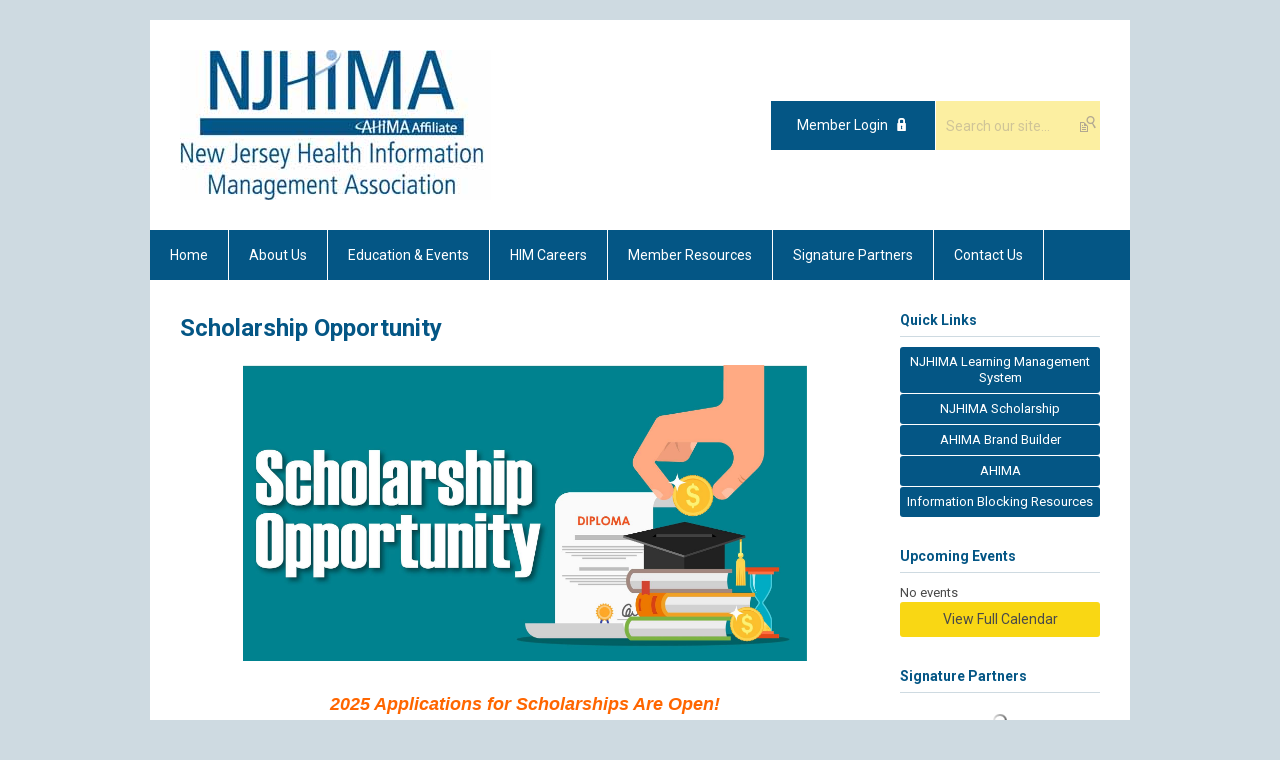

--- FILE ---
content_type: text/html; charset=utf-8
request_url: https://www.njhima.org/njhima-scholarship
body_size: 6919
content:
<!DOCTYPE html PUBLIC "-//W3C//DTD XHTML 1.0 Transitional//EN" "http://www.w3.org/TR/xhtml1/DTD/xhtml1-transitional.dtd">
<html xmlns="http://www.w3.org/1999/xhtml" xml:lang="en-us" lang="en-us" >
<head>
<link rel="stylesheet" href="https://cdn.icomoon.io/2584/MCFrontEnd/style-cf.css?p279bq">
<link href='https://fonts.googleapis.com/css?family=Roboto:400,700' rel='stylesheet' type='text/css'>
  <meta http-equiv="content-type" content="text/html; charset=utf-8" />
  <meta name="robots" content="index, follow" />
  <meta name="keywords" content="" />
  <meta name="title" content="Scholarship Opportunity" />
  <meta name="author" content="Kimberly A. Barca" />
  <meta name="description" content="" />
  <meta name="generator" content="MemberClicks Content Management System" />
  <meta name="viewport" content="width=device-width, initial-scale=1" />
  <title>Scholarship Opportunity</title>
  <link href="/templates/buckhead-jt/favicon.ico" rel="shortcut icon" type="image/x-icon" />
  <style type="text/css">
    ::-webkit-input-placeholder {color:inherit; opacity: 0.6}
    :-moz-placeholder {color:inherit;opacity:0.6}
    ::-moz-placeholder {color:inherit;opacity:0.6}
    :-ms-input-placeholder {color:inherit; opacity: 0.6}
  </style>
  <link rel="stylesheet" href="/components/com_jevents/views/default/assets/css/new-jevents.css" type="text/css" />
  <script type="text/javascript" src="https://www.njhima.org/includes/js/jquery.min.js"></script>
  <script type="text/javascript" src="https://www.njhima.org/includes/js/jquery-migrate.min.js"></script>
  <script type="text/javascript">
    (function($){
      jQuery.fn.extend({
        live: function (event, callback) {
          if (this.selector) {
            jQuery(document).on(event, this.selector, callback);
          }
        },
        curCSS : function (element, attrib, val){
          $(element).css(attrib, val);
        }
      })
    })(jQuery);
  </script>
  <script type="text/javascript">jQuery.noConflict();</script>
  <script type="text/javascript" src="https://www.njhima.org/includes/js/jquery-ui-custom-elvn-fr.min.js"></script>
  <script type="text/javascript" src="https://www.njhima.org/includes/js/jQueryUIDialogInclude.js"></script>
  <script type="text/javascript" src="https://www.njhima.org/includes/js/jquery.dataTables.js"></script>
  <script type="text/javascript" src="https://www.njhima.org/includes/js/jquery.tablednd-0.5.js"></script>
  <script type="text/javascript" src="https://www.njhima.org/includes/js/json2.js"></script>
  <script type="text/javascript" src="/ui-v2/js/libs/underscore/underscore.js"></script>
  <link rel="stylesheet" href="https://www.njhima.org/includes/css/themes/base/ui.all.css" type="text/css" />
  <link rel="stylesheet" href="https://www.njhima.org/includes/css/jqueryui.css" type="text/css" />
  <link rel="stylesheet" href="https://www.njhima.org/includes/css/system-messages.css" type="text/css" />
  <script type="text/javascript" src="/plugins/system/mtupgrade/mootools.js"></script>
  <script type="text/javascript" src="/includes/js/joomla.javascript.js"></script>
  <script type="text/javascript" src="/media/system/js/caption.js"></script>
  <script type='text/javascript'>
/*<![CDATA[*/
	var jax_live_site = 'https://www.njhima.org/index.php';
	var jax_site_type = '1.5';
	var jax_token_var = 'd3e2ea048d28dfbd0bc35c88f30ad44f';
/*]]>*/
</script><script type="text/javascript" src="https://www.njhima.org/plugins/system/pc_includes/ajax_1.3.js"></script>
  <link rel="stylesheet" href="/media/system/css/modal.css" type="text/css" />
  <script type="text/javascript" src="/media/system/js/modal.js"></script>
  <script type="text/javascript">
      window.addEvent("domready", function() {
          SqueezeBox.initialize({});
          $$("a.modal").each(function(el) {
              el.addEvent("click", function(e) {
                  new Event(e).stop();
                  SqueezeBox.fromElement(el);
              });
          });
      });
  </script>
  <script type="text/javascript">
    jQuery(document).ready(function() {
      var mcios = navigator.userAgent.toLowerCase().match(/(iphone|ipod|ipad)/);
      var supportsTouch = 'ontouchstart' in window || window.navigator.msMaxTouchPoints || navigator.userAgent.toLowerCase().match(/(iemobile)/);
      if (mcios) {
        jQuery('#bkg').addClass('mc-touch mc-ios');
      } else if (supportsTouch) {
        jQuery('#bkg').addClass('mc-touch non-ios');
      } else {
        jQuery('#bkg').addClass('mc-no-touch');
      }
      jQuery('#cToolbarNavList li:has(li)').addClass('parent');
    });
  </script>

<link rel="stylesheet" href="/templates/system/css/general.css" type="text/css"/>
<link rel="stylesheet" href="/jmc-assets/nivo-slider-css/nivo-slider.css" type="text/css" />
<link rel="stylesheet" href="/jmc-assets/nivo-slider-css/nivo-themes/mc01/mc01.css" type="text/css" />
<link rel="stylesheet" href="/jmc-assets/nivo-slider-css/nivo-themes/mc02/mc02.css" type="text/css" />
<link rel="stylesheet" href="/templates/buckhead-jt/css/editor.css" type="text/css" />
<!--[if lte IE 8]>
    <link rel="stylesheet" type="text/css" href="/templates/buckhead-jt/css/ie8.css" />
<![endif]-->
<script type="text/javascript" src="/jmc-assets/global-js/hoverIntent.js"></script>
<script type="text/javascript" src="/jmc-assets/global-js/jquery.nivo.slider.pack.js"></script>

<script type="text/javascript">
jQuery(function(){
    jQuery('.socnets ul > li > a > span').each(function() {
        var socnetText = jQuery(this).text().toLowerCase();
        jQuery(this).addClass('icon-'+socnetText);
        jQuery(this).parent('a').addClass(socnetText);
    });

    jQuery('a#menu-toggle').bind('click', function(){
            jQuery('#bkg').toggleClass('show-mobile');
    });

    jQuery('a#menu-toggle-x').bind('click', function(){
        jQuery('#bkg.show-mobile').toggleClass('show-mobile');
    });

    jQuery('div.site-overlay').bind('click',function(){
        jQuery('body.show-mobile').toggleClass('show-mobile');
    });

});
</script>
<script type="text/javascript">// <![CDATA[
jQuery(window).load(function() {
    jQuery('#slider').nivoSlider({
        effect: 'fade', // Nivo Slider - Specify sets like: 'fold,fade,sliceDown'
        slices: 9, // For slice animations
        boxCols: 9, // For box animations
        boxRows: 3, // For box animations
        animSpeed: 500, // Slide transition speed
        pauseTime: 5000, // How long each slide will show
        startSlide: 0, // Set starting Slide (0 index)
        directionNav: true, // Next & Prev navigation
        directionNavHide: true, // Only show on hover
        controlNav: false, // 1,2,3... navigation
        controlNavThumbs: false, // Use thumbnails for Control Nav
        pauseOnHover: false, // Stop animation while hovering
        manualAdvance: false, // Force manual transitions
        prevText: 'Prev', // Prev directionNav text
        nextText: 'Next', // Next directionNav text
        randomStart: false, // Start on a random slide
        beforeChange: function(){}, // Triggers before a slide transition
        afterChange: function(){}, // Triggers after a slide transition
        slideshowEnd: function(){}, // Triggers after all slides have been shown
        lastSlide: function(){}, // Triggers when last slide is shown
        afterLoad: function(){} // Triggers when slider has loaded
    });
});
// ]]></script>
<script type="text/javascript">// <![CDATA[
jQuery(window).load(function() {
    jQuery('#slider2').nivoSlider({
        effect: 'fade', // Nivo Slider - Specify sets like: 'fold,fade,sliceDown'
        slices: 9, // For slice animations
        boxCols: 9, // For box animations
        boxRows: 3, // For box animations
        animSpeed: 500, // Slide transition speed
        pauseTime: 7000, // How long each slide will show
        startSlide: 0, // Set starting Slide (0 index)
        directionNav: true, // Next & Prev navigation
        directionNavHide: true, // Only show on hover
        controlNav: false, // 1,2,3... navigation
        controlNavThumbs: false, // Use thumbnails for Control Nav
        pauseOnHover: false, // Stop animation while hovering
        manualAdvance: false, // Force manual transitions
        prevText: 'Prev', // Prev directionNav text
        nextText: 'Next', // Next directionNav text
        randomStart: false, // Start on a random slide
        beforeChange: function(){}, // Triggers before a slide transition
        afterChange: function(){}, // Triggers after a slide transition
        slideshowEnd: function(){}, // Triggers after all slides have been shown
        lastSlide: function(){}, // Triggers when last slide is shown
        afterLoad: function(){} // Triggers when slider has loaded
    });
});
// ]]></script>
</head>
<body id="bkg">
    <div id="viewports">
        <div id="phone-landscape"></div>
        <div id="tablet-portrait"></div>
        <div id="tablet-landscape"></div>
    </div>
    <a id="menu-toggle-x" class="icon-menu-x"></a>
    <div class="mobile-menu-top modules-2">
                <div class="login-search-menu">		<div class="moduletable">
		            <a id='mcSimpleLogin' href='login'>Member Login</a>		</div>
			<div class="moduletable mc-search site-search single-search mc-site-search">
		            <form action="/index.php?option=com_search" method="post" name="mod_search_form" class="mc-site-search-mod">
    <div class="search mc-search site-search single-search mc-site-search">
		<input name="searchword" id="mod_search_searchword" alt="Search" class="inputbox inputbox mc-search site-search single-search mc-site-search" type="text" size="20" value=""  placeholder="Search our site..."  onfocus="this.placeholder = ''" onblur="this.placeholder = 'Search our site...'" /><a href="#" class="test button mc-search site-search single-search mc-site-search">Search</a>	</div>
	<input type="hidden" name="task"   value="search" />
	<input type="hidden" name="option" value="com_search" />
    <input type="hidden" name="d3e2ea048d28dfbd0bc35c88f30ad44f" value="1" />
</form>
<script type="text/javascript">
	jQuery('form.mc-site-search-mod').find('a').click(function(e){
		e.preventDefault();
		var mcSiteSearchText = jQuery(this).closest('form.mc-site-search-mod').find('input.inputbox').val();
		if (mcSiteSearchText != ''){
			jQuery(this).closest('form.mc-site-search-mod').submit();
		}
	});
</script>
		</div>
	</div>
            </div>
    <div class="mobile-menu"><ul class="menu resp-menu"><li class="item1"><a href="https://www.njhima.org/"><span>Home</span></a></li><li class="parent item124"><a href="/about-us"><span>About Us</span></a><ul><li class="item125"><a href="/njhima-board-of-directors"><span>NJHIMA Board of Directors</span></a></li><li class="item213"><a href="/board-positions-committees"><span>Board Positions &amp; Committees</span></a></li><li class="item216"><a href="/2025-2026-njhima-election-results"><span>2025-2026 NJHIMA Election Results</span></a></li><li class="item173"><a href="/welcome-to-njhima"><span>Welcome to NJHIMA</span></a></li><li class="item126"><a href="/bylaws"><span>Bylaws</span></a></li><li class="item128"><a href="/past-presidents"><span>Past Presidents</span></a></li></ul></li><li class="parent item158"><a href="/education-events"><span>Education &amp; Events</span></a><ul><li class="parent item205"><a href="/2025-njhima-annual-meeting"><span>2025 NJHIMA Annual Meeting</span></a><ul><li class="item206"><a href="/2025-annual-meeting-graphics-contest"><span>2025 Annual Meeting Graphics Contest</span></a></li><li class="item208"><a href="/2025-exhibitor-information"><span>2025 Exhibitor Information</span></a></li><li class="item210"><a href="/2025-exhibitors"><span>2025 Exhibitors</span></a></li></ul></li><li class="item161"><a href="/quarterly-meetings"><span>Quarterly Meetings</span></a></li><li class="item163"><a href="/coding-roundtables"><span>Coding Roundtables</span></a></li><li class="item175"><a href="/ltc-meetings"><span>LTC Meetings</span></a></li></ul></li><li class="parent item160"><a href="/him-careers"><span>HIM Careers</span></a><ul><li class="item138"><a href="/educational-programs"><span>Educational Programs</span></a></li><li class="item153"><a href="/job-board"><span>Job Board</span></a></li><li class="item154"><a href="/post-a-job"><span>Post a Job</span></a></li></ul></li><li class="parent item159"><a href="/member-resources"><span>Member Resources</span></a><ul><li class="parent item141"><span class="separator"><span>Kathleen A. Frawley Scholarship</span></span><ul><li class="item142"><a href="/about-the-kathleen-a-frawley-scholarship-fund"><span>About The Kathleen A Frawley Scholarship Fund</span></a></li><li class="item168"><a href="/scholarship-opportunity"><span>Scholarship Opportunity</span></a></li><li class="item145"><a href="/previous-scholarship-winners"><span>Previous Scholarship Winners</span></a></li></ul></li><li class="item139"><a href="/student-membership-fee-reimbursement"><span>Student Membership Fee Reimbursement</span></a></li><li class="parent item147"><a href="/awards"><span>Awards</span></a><ul><li class="item148"><a href="/outstanding-service-award"><span>Outstanding Service Award</span></a></li><li class="item149"><a href="/distinguished-member-award"><span>Distinguished Member Award</span></a></li><li class="item150"><a href="/ahima-triumph-award"><span>AHIMA Triumph Award</span></a></li><li class="item151"><a href="/ahima-fellows"><span>AHIMA Fellows</span></a></li></ul></li><li class="item178"><a href="/student-resources"><span>Student Resources</span></a></li></ul></li><li class="parent item152"><a href="/signature-partners"><span>Signature Partners</span></a><ul><li class="item170"><a href="/become-a-2026-signature-partner-today"><span>Become a 2026 Signature Partner Today</span></a></li><li class="item215"><a href="/2025-signature-partners"><span>2025 Signature Partners</span></a></li></ul></li><li class="parent item156"><a href="/contact-us"><span>Contact Us</span></a><ul><li class="item155"><a href="/speaker-application"><span>Speaker Application</span></a></li></ul></li></ul></div>
    <div class="mobile-menu-bottom"></div>
    <div class="site-container">
        <div class="site-overlay"></div>
                <div id="site-wrap">
            <div id="header">
                <div class="site-width">
                    <div class="mc-logo-link"><a href="/"><img style="margin: 0px 0px 0px 0px;" title="" src="/assets/site/njhima-logo-solo.jpg" alt="" align="" /></a></div>
                                        <div class="login-search">		<div class="moduletable">
		            <a id='mcSimpleLogin' href='login'>Member Login</a>		</div>
			<div class="moduletable mc-search site-search single-search mc-site-search">
		            <form action="/index.php?option=com_search" method="post" name="mod_search_form" class="mc-site-search-mod">
    <div class="search mc-search site-search single-search mc-site-search">
		<input name="searchword" id="mod_search_searchword" alt="Search" class="inputbox inputbox mc-search site-search single-search mc-site-search" type="text" size="20" value=""  placeholder="Search our site..."  onfocus="this.placeholder = ''" onblur="this.placeholder = 'Search our site...'" /><a href="#" class="test button mc-search site-search single-search mc-site-search">Search</a>	</div>
	<input type="hidden" name="task"   value="search" />
	<input type="hidden" name="option" value="com_search" />
    <input type="hidden" name="d3e2ea048d28dfbd0bc35c88f30ad44f" value="1" />
</form>
<script type="text/javascript">
	jQuery('form.mc-site-search-mod').find('a').click(function(e){
		e.preventDefault();
		var mcSiteSearchText = jQuery(this).closest('form.mc-site-search-mod').find('input.inputbox').val();
		if (mcSiteSearchText != ''){
			jQuery(this).closest('form.mc-site-search-mod').submit();
		}
	});
</script>
		</div>
	</div>
                                        <a id="menu-toggle" class="icon-menu"></a>
                    <div class="clarence"></div>
                </div>
            </div>
            <div id="primary-nav-container">
                <div class="site-width">
                    <div id="primary-menu"><ul class="menu resp-menu"><li class="item1"><a href="https://www.njhima.org/"><span>Home</span></a></li><li class="parent item124"><a href="/about-us"><span>About Us</span></a><ul><li class="item125"><a href="/njhima-board-of-directors"><span>NJHIMA Board of Directors</span></a></li><li class="item213"><a href="/board-positions-committees"><span>Board Positions &amp; Committees</span></a></li><li class="item216"><a href="/2025-2026-njhima-election-results"><span>2025-2026 NJHIMA Election Results</span></a></li><li class="item173"><a href="/welcome-to-njhima"><span>Welcome to NJHIMA</span></a></li><li class="item126"><a href="/bylaws"><span>Bylaws</span></a></li><li class="item128"><a href="/past-presidents"><span>Past Presidents</span></a></li></ul></li><li class="parent item158"><a href="/education-events"><span>Education &amp; Events</span></a><ul><li class="parent item205"><a href="/2025-njhima-annual-meeting"><span>2025 NJHIMA Annual Meeting</span></a><ul><li class="item206"><a href="/2025-annual-meeting-graphics-contest"><span>2025 Annual Meeting Graphics Contest</span></a></li><li class="item208"><a href="/2025-exhibitor-information"><span>2025 Exhibitor Information</span></a></li><li class="item210"><a href="/2025-exhibitors"><span>2025 Exhibitors</span></a></li></ul></li><li class="item161"><a href="/quarterly-meetings"><span>Quarterly Meetings</span></a></li><li class="item163"><a href="/coding-roundtables"><span>Coding Roundtables</span></a></li><li class="item175"><a href="/ltc-meetings"><span>LTC Meetings</span></a></li></ul></li><li class="parent item160"><a href="/him-careers"><span>HIM Careers</span></a><ul><li class="item138"><a href="/educational-programs"><span>Educational Programs</span></a></li><li class="item153"><a href="/job-board"><span>Job Board</span></a></li><li class="item154"><a href="/post-a-job"><span>Post a Job</span></a></li></ul></li><li class="parent item159"><a href="/member-resources"><span>Member Resources</span></a><ul><li class="parent item141"><span class="separator"><span>Kathleen A. Frawley Scholarship</span></span><ul><li class="item142"><a href="/about-the-kathleen-a-frawley-scholarship-fund"><span>About The Kathleen A Frawley Scholarship Fund</span></a></li><li class="item168"><a href="/scholarship-opportunity"><span>Scholarship Opportunity</span></a></li><li class="item145"><a href="/previous-scholarship-winners"><span>Previous Scholarship Winners</span></a></li></ul></li><li class="item139"><a href="/student-membership-fee-reimbursement"><span>Student Membership Fee Reimbursement</span></a></li><li class="parent item147"><a href="/awards"><span>Awards</span></a><ul><li class="item148"><a href="/outstanding-service-award"><span>Outstanding Service Award</span></a></li><li class="item149"><a href="/distinguished-member-award"><span>Distinguished Member Award</span></a></li><li class="item150"><a href="/ahima-triumph-award"><span>AHIMA Triumph Award</span></a></li><li class="item151"><a href="/ahima-fellows"><span>AHIMA Fellows</span></a></li></ul></li><li class="item178"><a href="/student-resources"><span>Student Resources</span></a></li></ul></li><li class="parent item152"><a href="/signature-partners"><span>Signature Partners</span></a><ul><li class="item170"><a href="/become-a-2026-signature-partner-today"><span>Become a 2026 Signature Partner Today</span></a></li><li class="item215"><a href="/2025-signature-partners"><span>2025 Signature Partners</span></a></li></ul></li><li class="parent item156"><a href="/contact-us"><span>Contact Us</span></a><ul><li class="item155"><a href="/speaker-application"><span>Speaker Application</span></a></li></ul></li></ul></div>
                </div>
            </div>
                                                <div id="content-wrap" class="r-mid">
                            <div class="site-width">
                    <div id="content-padding">
                        <div id="jmc-message"></div>
                        <div id="component-wrap">


<table class="contentpaneopen">



<tr>
<td valign="top">
<h1>Scholarship Opportunity</h1>
<div><img style="display: block; margin-left: auto; margin-right: auto;" src="https://3.files.edl.io/05e5/21/12/02/193050-8e1c2ac1-de52-413e-8044-9d39f0744c51.jpg" alt="Scholarships – Career Center – Village Academy of Film &amp;amp; Technology" width="564" height="295" /></div>
<h6 style="text-align: center;"> </h6>
<p style="text-align: center;"><span style="font-size: 24px; font-family: arial, helvetica, sans-serif; color: #333399;"><em style="color: #ff6600; font-size: 18px; font-weight: normal;"><strong>2025 Applications for Scholarships Are Open!</strong></em></span></p>
<p style="text-align: center;"><span style="font-size: 24px; font-family: arial, helvetica, sans-serif; color: #333399;"><em style="color: #ff6600; font-size: 18px; font-weight: normal;"><strong>Deadline for Application:  May 30, 2025</strong></em></span></p>
<h6 style="text-align: center;"><span style="text-decoration: underline; color: #000080;"><strong><a title="" href="https://njhima.memberclicks.net/index.php?option=com_mcform&amp;view=ngforms&amp;id=2235782" target="_self"><span style="color: #000080; text-decoration: underline;">SCHOLARSHIP APPLICATION</span></a></strong></span></h6>
<p><span style="font-size: 15px;">Dear Student:</span></p>
<p>Congratulations on choosing a career in Health Information Management!</p>
<p><strong style="color: #ff6600; font-size: 15px;">General Submission Requirements (For Undergraduate and Graduate Submissions):</strong></p>
<ul>
<li>1 " margins</li>
<li>Double spaced</li>
<li>Pages numbered</li>
<li>Title and Applicant name listed and centered on the first page</li>
<li>12 font - Times New Roman</li>
<li>The essay should be between 500-700 words</li>
<li>Free of spelling, grammar, and punctuation errors</li>
</ul>
<p><span style="color: #ff6600;"><strong>Undergraduate (Associates or Baccalaureate)</strong></span></p>
<ul>
<li>You are a student currently enrolled in a CAHIIM accredited (or candidacy status) Associate or Bachelor’s degree program in Health Information Management/Technology</li>
<li>You are a resident of New Jersey or attending a CAHIIM accredited program in NJ.</li>
<li>You are a member of AHIMA with New Jersey as your designated CSA</li>
<li>You have completed one (1) full semester and a minimum of 12 credits in the program</li>
<li>You must have a minimum GPA of 3.0 on a 4.0 scale at the end of the last semester completed.</li>
</ul>
<p>In one essay address the following questions. The essay should be between 500-700 words:</p>
<ol>
<li>Why did you decide to major in Health Information Management?</li>
<li>Where do you see the profession going in the future?</li>
<li>Where do you see yourself five years in the future?</li>
</ol>
<p><span style="color: #ff6600;"><strong>Graduate (Masters or Doctorate)</strong></span></p>
<ul>
<li>You are a student currently enrolled in a CAHIIM accredited Master’s degree program in Health Information Management or Health Informatics in any state or a doctoral program in a discipline that will enhance your role in HIM</li>
<li>You are a resident of New Jersey or attending an educational program in NJ.</li>
<li>You are a member of AHIMA with New Jersey as your designated CSA</li>
<li>You have completed one (1) full semester and a minimum of 12 credits in the program</li>
<li>You must have a minimum GPA of 3.5 on a 4.0 scale at the end of the last semester completed.</li>
</ul>
<p>In one comprehensive essay of 900-1000 words please answer the following questions:</p>
<ol>
<li>Explain the importance of health information management/informatics in the healthcare delivery system. OR</li>
<li>Explain the most important issues facing HIM currently.</li>
<li>For Ph.D. students, describe how your doctoral degree will contribute to your role and the field of HIM</li>
</ol>
<p>By applying for an award, you are authorizing the NJHIMA Scholarship Board to verify your GPA and any other eligibility requirements as necessary through contact with your Program Chair.</p>
<p>In the interest of fairness and neutrality, your identity and the program you are attending will not be revealed during the selection process. The NJHIMA Scholarship Board is comprised of past-presidents and executive board members of NJHIMA. Only the Chair of the Board will know your identity and program, and the Chair will not participate in the selection process.</p>
<p>If you are awarded the scholarship, you will be required to volunteer a minimum of 10 hours in an NJHIMA activity during the year following your acceptance of the scholarship. Examples are:</p>
<ul>
<li>Assisting with a committee or project</li>
<li>Assisting with the preparation for the NJHIMA Annual Meeting</li>
</ul>
<p>If you meet the eligibility requirements above, we strongly urge you to take advantage of this opportunity.</p>
<p><span style="font-size: 15px;">We are proud of our students and our ability through the Scholarship Fund to demonstrate our support to you in your HIM career. Good luck!</span></p>
<p>Please Note: All applications will be reviewed for school affiliation, status, active membership, CSA affiliation, and completeness. Applications that do not meet the above criteria will not be reviewed. In addition:</p>
<ul>
<li>Applications received after the deadline will not be reviewed.</li>
<li>Applications missing information will not be reviewed.</li>
<li>Applications with less than 500-700 (for undergraduate) and 900-1000 words (for graduate) will not be reviewed.</li>
</ul>
<p>NOTE: Applicants will not be notified of incomplete, missing, or unverifiable information.</p></td>
</tr>

</table>
<span class="article_separator">&nbsp;</span>
</div>
                    </div>
                                        <div class="login-search side-bar">		<div class="moduletable">
		            <a id='mcSimpleLogin' href='login'>Member Login</a>		</div>
			<div class="moduletable mc-search site-search single-search mc-site-search">
		            <form action="/index.php?option=com_search" method="post" name="mod_search_form" class="mc-site-search-mod">
    <div class="search mc-search site-search single-search mc-site-search">
		<input name="searchword" id="mod_search_searchword" alt="Search" class="inputbox inputbox mc-search site-search single-search mc-site-search" type="text" size="20" value=""  placeholder="Search our site..."  onfocus="this.placeholder = ''" onblur="this.placeholder = 'Search our site...'" /><a href="#" class="test button mc-search site-search single-search mc-site-search">Search</a>	</div>
	<input type="hidden" name="task"   value="search" />
	<input type="hidden" name="option" value="com_search" />
    <input type="hidden" name="d3e2ea048d28dfbd0bc35c88f30ad44f" value="1" />
</form>
<script type="text/javascript">
	jQuery('form.mc-site-search-mod').find('a').click(function(e){
		e.preventDefault();
		var mcSiteSearchText = jQuery(this).closest('form.mc-site-search-mod').find('input.inputbox').val();
		if (mcSiteSearchText != ''){
			jQuery(this).closest('form.mc-site-search-mod').submit();
		}
	});
</script>
		</div>
	</div>
                                                            <div id="right-bar" class="side-bar">		<div class="moduletable mc-button-list">
					<h3>Quick Links</h3>
		            <ul class="menu"><li class="item187"><a href="https://njhima.mclms.net/en/connect/memberclicks"><span>NJHIMA Learning Management System</span></a></li><li id="current" class="active item191"><a href="/njhima-scholarship"><span>NJHIMA Scholarship</span></a></li><li class="item198"><a href="https://ahima.org/brandbuilder" target="_blank"><span>AHIMA Brand Builder</span></a></li><li class="item118"><a href="http://www.ahima.org/"><span>AHIMA</span></a></li><li class="item193"><a href="https://njhima.memberclicks.net/assets/Referencearticles/Information%20Blocking%20Resources.pdf"><span>Information Blocking Resources</span></a></li></ul>		</div>
			<div class="moduletable">
					<h3>Upcoming Events</h3>
		            <table class="mod_events_latest_table" width="100%" border="0" cellspacing="0" cellpadding="0" align="center"><tr class="jevrow0"><td class="mod_events_latest_noevents">No events</td></tr>
</table>
<h6><a href="/index.php?option=com_jevents&amp;Itemid=115&amp;task=." >View Full Calendar</a></h6>		</div>
			<div class="moduletable">
					<h3>Signature Partners</h3>
		            <div class="slider-wrapper theme-mc01">
<div class="ribbon"></div>
<div id="slider2" class="nivoSlider"><!-- >>> Modules Anywhere >>> --><p><img style="margin: 0px 0px 0px 0px;" src="/assets/SignaturePartnerLogos/2025SignaturePartners/CBS_Logo%20-%20PNG.png" alt="" width="300" height="200" /> <img src="https://njhima.memberclicks.net/assets/SignaturePartnerLogos/2023SignaturePartners/Dolbey.jpg" alt="" />   <strong style="font-size: 15px;"><img title="" src="/assets/SignaturePartnerLogos/2024SignaturePartners/Pena4%20Inc%20Logo.jpg" alt="" width="333" height="98" align="" />  </strong><img style="font-size: 15px;" title="" src="/assets/Rutgers-Logo-1x-2.png" alt="" width="391" height="106" align="" /></p><!-- <<< Modules Anywhere <<< --></div>
</div>		</div>
	</div>
                                    </div>
                <div class="clarence"></div>
            </div>
                    </div>
        <div id="footer">
            <div class="site-width">
                <div class="footer-info"><p><span style="font-size: 14px;">New Jersey Health Information Management Association (NJHIMA)</span></p>
<p>T<span style="font-size: 14px;">o make changes to your membership profile, visit <a href="http://www.ahima.org/membership" target="_blank">AHIMA</a>.</span><br /><span style="font-size: 14px;">Note: you must be an AHIMA member and select New Jersey as your component state association (CSA) in order to take </span><span style="font-size: 14px;">advantage of membership rates for events and to attend Coding Roundtables.</span></p>
<p><span style="font-size: 14px;"> </span></p>
<address><br /><br /></address></div>
                <div class="socnets"><ul class="menu" id="socnets"><li class="item110"><a href="https://www.facebook.com/groups/139648069402921/" target="_blank"><span>Facebook</span></a></li><li class="item111"><a href="https://twitter.com/NJHIMA" target="_blank"><span>Twitter</span></a></li><li class="item157"><a href="https://www.linkedin.com/groups/3275459/"><span>LinkedIn</span></a></li></ul></div>
                <a id="RTT" href="#">Back to top <span class="icon-arrow-up"></span></a>
                <div class="clarence"></div>
                <div id="pbmc-wrap">
                    <a id="pbmc" title="powered by MemberClicks" href="http://www.memberclicks.com/">powered by 
                        <span class="icon-mc-logomark"></span>
                        <span class="icon-mc-wordmark"></span>
                        <span class="mc-brand-container">MemberClicks</span>
                    </a>
                </div>
                <div class="clarence"></div>
            </div>
        </div>
    </div>
    <script type="text/javascript" src="/jmc-assets/global-js/mc-respond-v2.1.js"></script>
     <!-- inject global template body code -->
    <script defer src="https://static.cloudflareinsights.com/beacon.min.js/vcd15cbe7772f49c399c6a5babf22c1241717689176015" integrity="sha512-ZpsOmlRQV6y907TI0dKBHq9Md29nnaEIPlkf84rnaERnq6zvWvPUqr2ft8M1aS28oN72PdrCzSjY4U6VaAw1EQ==" data-cf-beacon='{"version":"2024.11.0","token":"903132623ebe402ea732f7d3b2158d59","r":1,"server_timing":{"name":{"cfCacheStatus":true,"cfEdge":true,"cfExtPri":true,"cfL4":true,"cfOrigin":true,"cfSpeedBrain":true},"location_startswith":null}}' crossorigin="anonymous"></script>
</body>
</html>